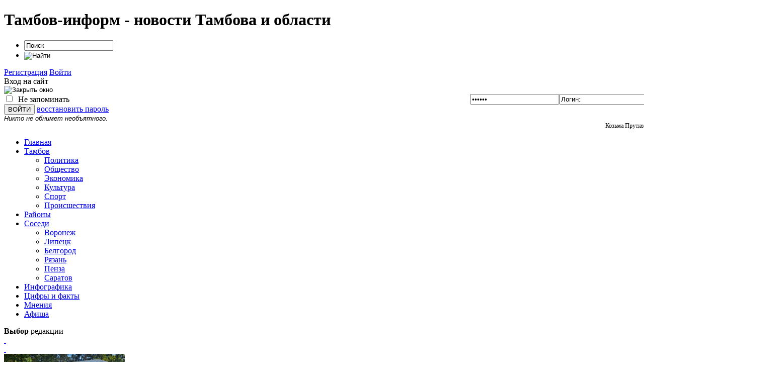

--- FILE ---
content_type: text/html; charset=windows-1251
request_url: https://www.taminfo.ru/cfo/41468-slova-suvorova-o-penzyakah-uvekovechili-v-bronze.html
body_size: 19664
content:
<!DOCTYPE html PUBLIC "-//W3C//DTD XHTML 1.0 Transitional//EN" "http://www.w3.org/TR/xhtml1/DTD/xhtml1-transitional.dtd">
<html xmlns="http://www.w3.org/1999/xhtml">
<head>
<meta http-equiv="Content-Type" content="text/html; charset=windows-1251" />
<title>В Пензе 6 октября открыта бронзовая скульптурная композиция «Пензяк толстопятый». Идеей послужила история о великом русском полководце Александре Суворове, фраза которого «Молодцы, пензяки толстопятые!» была адресована пензенским солдатам.</title>
<meta name="description" content="В Пензе 6 октября открыта бронзовая скульптурная композиция «Пензяк толстопятый». Идеей послужила история о великом русском полководце Александре Суворове, фраза которого «Молодцы, пензяки т" />
<meta name="keywords" content="Белозерцев, пензяки, адресована, «Молодцы, которого, фраза, пензенским, солдатам, городской, через, среды, регионе, Суворове, Пензе, толстопятые, композиция, Александре, скульптурная, бронзовая, октября" />
<meta name="generator" content="DataLife Engine (http://dle-news.ru)" />
<meta property="og:site_name" content="Тамбов-информ – новости Тамбова и Тамбовской области, погода, каталог" />
<meta property="og:type" content="article" />
<meta property="og:title" content="Слова Суворова о пензяках увековечили в бронзе" />
<meta property="og:url" content="https://www.taminfo.ru/cfo/41468-slova-suvorova-o-penzyakah-uvekovechili-v-bronze.html" />
<meta property="og:image" content="http://www.taminfo.ru/uploads/posts/2018-11/1541572529_f8698dd90fc723ae584885674c46485a.jpg" />
<link rel="search" type="application/opensearchdescription+xml" href="https://www.taminfo.ru/engine/opensearch.php" title="Тамбов-информ – новости Тамбова и Тамбовской области, погода, каталог" />
<link rel="alternate" type="application/rss+xml" title="Тамбов-информ – новости Тамбова и Тамбовской области, погода, каталог" href="https://www.taminfo.ru/rss.xml" />
<script type="text/javascript" src="/engine/classes/min/index.php?charset=windows-1251&amp;g=general&amp;11"></script>
<script type="text/javascript" src="/engine/classes/min/index.php?charset=windows-1251&amp;f=engine/classes/masha/masha.js&amp;11"></script>
<link rel="icon" href="/templates/FirstlineRed/images/favicon.ico" type="image/x-icon" /> 
<link rel="shortcut icon" href="/templates/FirstlineRed/images/favicon.ico" type="image/x-icon" />
<link media="screen" href="/templates/FirstlineRed/css/style.css" type="text/css" rel="stylesheet" />
<link media="screen" href="/templates/FirstlineRed/css/engine.css" type="text/css" rel="stylesheet" />
<link rel="stylesheet" type="text/css" href="/templates/FirstlineRed/css/styles-carousel.css" /> <!-- подключаем стилевой файл -->
<script type="text/javascript" src="/templates/FirstlineRed/js/carousel.js"></script>  <!-- подключаем наш скрипт -->
<script type="text/javascript" src="/templates/FirstlineRed/js/jquery.ttabs.js"></script>
    
<meta name="da11010ddb4b8f3754e340ba356b53ca" content=""/>
   <meta name="yandex-verification" content="49805e7c1ae229d4" />
    <meta name="verify-admitad" content="d20522bd4e" />
    <script type="text/javascript" src="//vk.com/js/api/openapi.js?111"></script>
    <!-- Yandex.Metrika counter -->
<script type="text/javascript" >
   (function(m,e,t,r,i,k,a){m[i]=m[i]||function(){(m[i].a=m[i].a||[]).push(arguments)};
   m[i].l=1*new Date();k=e.createElement(t),a=e.getElementsByTagName(t)[0],k.async=1,k.src=r,a.parentNode.insertBefore(k,a)})
   (window, document, "script", "https://mc.yandex.ru/metrika/tag.js", "ym");

   ym(971493, "init", {
        clickmap:true,
        trackLinks:true,
        accurateTrackBounce:true
   });
</script>
    
    <!-- Yandex.RTB -->
<script>window.yaContextCb=window.yaContextCb||[]</script>
<script src="https://yandex.ru/ads/system/context.js" async></script>
    
<noscript><div><img src="https://mc.yandex.ru/watch/971493" style="position:absolute; left:-9999px;" alt="" /></div></noscript>
<!-- /Yandex.Metrika counter -->
  
    <style>html, body {width: 100%; height: 100%}</style>
    <script async src="//pagead2.googlesyndication.com/pagead/js/adsbygoogle.js"></script>
<script>
  (adsbygoogle = window.adsbygoogle || []).push({
    google_ad_client: "ca-pub-6943757951669475",
    enable_page_level_ads: true
  });
</script>
    </head>

<body>
    
       <div id="loading-layer" style="display:none">Загрузка. Пожалуйста, подождите...</div>
<script type="text/javascript">
<!--
var dle_root       = '/';
var dle_admin      = '';
var dle_login_hash = '';
var dle_group      = 5;
var dle_skin       = 'FirstlineRed';
var dle_wysiwyg    = '0';
var quick_wysiwyg  = '0';
var dle_act_lang   = ["Да", "Нет", "Ввод", "Отмена", "Сохранить", "Удалить"];
var menu_short     = 'Быстрое редактирование';
var menu_full      = 'Полное редактирование';
var menu_profile   = 'Просмотр профиля';
var menu_send      = 'Отправить сообщение';
var menu_uedit     = 'Админцентр';
var dle_info       = 'Информация';
var dle_confirm    = 'Подтверждение';
var dle_prompt     = 'Ввод информации';
var dle_req_field  = 'Заполните все необходимые поля';
var dle_del_agree  = 'Вы действительно хотите удалить? Данное действие невозможно будет отменить';
var dle_spam_agree = 'Вы действительно хотите отметить пользователя как спамера? Это приведет к удалению всех его комментариев';
var dle_complaint  = 'Укажите текст вашей жалобы для администрации:';
var dle_big_text   = 'Выделен слишком большой участок текста.';
var dle_orfo_title = 'Укажите комментарий для администрации к найденной ошибке на странице';
var dle_p_send     = 'Отправить';
var dle_p_send_ok  = 'Уведомление успешно отправлено';
var dle_save_ok    = 'Изменения успешно сохранены. Обновить страницу?';
var dle_del_news   = 'Удалить статью';
var allow_dle_delete_news   = false;
//-->
</script>
    
    
     <center><noindex>

       </noindex>
    </center>
  
 <div class="topline-wrap">
 <div class="topline">
  <div class="top-date">
      <h1>Тамбов-информ - новости Тамбова и области</h1>
  </div>
  <div class="searchblock">
   <form method="post" action="">
   <input type="hidden" name="do" value="search" />
   <input type="hidden" name="subaction" value="search" />
   <ul>
   <li><input id="story" name="story" type="text" value="Поиск" onfocus='if (this.value == "Поиск") { this.value=""; }' onblur='if (this.value == "") { this.value="Поиск"; }' class="searchform" /></li>
   <li class="searchbt"><input title="Найти" alt="Найти" type="image" src="/templates/FirstlineRed/images/spacer.gif" /></li>
   </ul>
   </form>
  </div>
    <div class="loginbar">
<a class="register" href="https://www.taminfo.ru/index.php?do=register" title="Регистрация на сайте">Регистрация</a>




 <a href="#" onclick="document.getElementById('loginb').style.display='block';document.getElementById('login_overlay').style.display='block';" title="Вход на сайт">Войти</a>
 <div id="loginb">
  <div class="logintitle">Вход на сайт</div>
  <input type="image" class="login-close" onclick="document.getElementById('loginb').style.display='none';document.getElementById('login_overlay').style.display='none';" title="Закрыть окно" src="/templates/FirstlineRed/images/spacer.gif"></input>
  <div class="login_input">
   <form method="post" action="">
   <input name="login" type="hidden" id="login" value="submit" />
    <div class="login_field">
     <input class="field" type="text" name="login_name" style="float:right;" value="Логин:" onfocus="if(this.value!='') this.value=''" onblur="if(this.value=='') this.value='Логин:'" /> 
    </div>
    <div class="login_field">
     <input class="field"  type="password" name="login_password" style="float:right;" value="Пароль" onfocus="if(this.value!='') this.value=''" onblur="if(this.value=='') this.value='Пароль'" />
    </div>
    <div class="not_save">
     <input type="checkbox" name="login_not_save" id="login_not_save" value="1" />
     &nbsp;Не запоминать
    </div>
    <input class="enter" onclick="submit();" name="image" type="submit" value="ВОЙТИ" alt="Login" />
    <a class="lostpass" href="https://www.taminfo.ru/index.php?do=lostpassword" title="Восстановление пароля">восстановить пароль</a>
   </form>
  </div>
 </div>
<div id="login_overlay" onclick="document.getElementById('loginb').style.display='none';document.getElementById('login_overlay').style.display='none';"></div> 


</div>




 </div>
</div>
<div class="header-wrap">
    <div>
    </div>
 <div class="header">
  <div class="logo">
      <a href="/" title="Главная"><img src="/templates/FirstlineRed/images/logo18.gif" alt="" /></a>
  </div>

   
       
  <div class="rek1">
      <span style="font-family: &quot;arial&quot;, sans-serif; font-size: small; text-align:right"><em>Никто не обнимет необъятного.</em></span>
<br />
<div align="right" style="font-size: 12px; padding-right: 3px; > <a href="#" style="text-decoration: none; font-size: 12px; ">Козьма Прутков</a></div>
         </div>
 
    </div>
</div>
    
    
<div class="nav-wrap">
 <div class="nav"><!-- ГОРИЗОНТАЛЬНОЕ МЕНЮ -->
   <ul>
<li><a href="/">Главная</a></li>    
<li class="drop"><a href="/tambov_novosti/" class="link1" >Тамбов</a>
	 <ul>
	  <li><a href="/politics">Политика</a></li>
	  <li><a href="/people">Общество</a></li>
	  <li><a href="/economics">Экономика</a></li>
      <li><a href="/culture">Культура</a></li>
      <li><a href="/sport">Спорт</a></li>
      <li><a href="/trouble">Происшествия</a></li>
      
     </ul>
	</li>
         <li><a href="/novosti/">Районы</a></li>
         <li class="drop"><a href="/cfo/">Соседи</a>
	 <ul>
         <li><a href="/cfo/voronezh/">Воронеж</a></li>
	  <li><a href="/cfo/lipetsk/">Липецк</a></li>
	  <li><a href="/cfo/belgorod/">Белгород</a></li>
      <li><a href="/cfo/ryazan/">Рязань</a></li>
      <li><a href="/cfo/penza/">Пенза</a></li>
      <li><a href="/cfo/saratov/">Саратов</a></li>
     </ul>
	</li>
    <li><a href="/infographics/">Инфографика</a></li>
    <li><a href="/tambov-stat/">Цифры и факты</a></li>
    <li><a href="/expert/">Мнения</a></li>
        <li><a href="/afisha_tambov/">Афиша</a></li>
      
      
      
      
    <!-- для добавления ссылки меню скопируйте <li><a href="ссылка">название</a></li> и добавьте выше -->
   </ul>
  </div> <!-- КОНЕЦ ГОРИЗОНТАЛЬНОГО МЕНЮ -->
</div>
<div id="container">
 <div id="content">
  <div class="favnews">
   <div class="favlabel">
    <b>Выбор</b>
    <span>редакции</span>
   </div>
   <div class="carousel">  
      <div class="carousel-button-left"><a href="javascript:void(0);">&nbsp;</a></div> 
      <div class="carousel-button-right"><a href="javascript:void(0);">&nbsp;</a></div>        
            <div class="carousel-wrapper"> 
               <div class="carousel-items">
               <!-- Блок Выбор редакции -->                
				<div class="carousel-block"> 
 <div class="custom-3">
  <div class="overflow3">
   <a href="https://www.taminfo.ru/important/61630-v-poselke-tregulyay-zakrylsya-edinstvennyy-magazin-zhiteli-prosyat-pomoschi-u-vlastey.html" title="В посёлке Трегуляй закрылся единственный магазин: жители просят помощи у властей">
    <img src="https://www.taminfo.ru/uploads/posts/2026-01/thumbs/1769183324_trigulyay_magazin_2___yandeks.png" alt="" />
   </a>
  </div>
  <h2 class="custom-title3"><a href="https://www.taminfo.ru/important/61630-v-poselke-tregulyay-zakrylsya-edinstvennyy-magazin-zhiteli-prosyat-pomoschi-u-vlastey.html" title="В посёлке Трегуляй закрылся единственный магазин: жители просят помощи у властей" >В посёлке Трегуляй закрылся единственный магазин: жители просят помощи у властей</a></h2>
 </div>
</div>

<div class="carousel-block"> 
 <div class="custom-3">
  <div class="overflow3">
   <a href="https://www.taminfo.ru/important/61623-37-ya-godovschina-vyvoda-sovetskih-voysk-iz-afganistana.html" title="37-я годовщина вывода советских войск из Афганистана">
    <img src="https://www.taminfo.ru/uploads/posts/2026-01/thumbs/1769093996_17-fevralya.jpg" alt="" />
   </a>
  </div>
  <h2 class="custom-title3"><a href="https://www.taminfo.ru/important/61623-37-ya-godovschina-vyvoda-sovetskih-voysk-iz-afganistana.html" title="37-я годовщина вывода советских войск из Афганистана" >37-я годовщина вывода советских войск из Афганистана</a></h2>
 </div>
</div>

<div class="carousel-block"> 
 <div class="custom-3">
  <div class="overflow3">
   <a href="https://www.taminfo.ru/important/61613-skonchalas-direktor-yuridicheskogo-instituta-tgtu-elena-evgenevna-orlova.html" title="Скончалась директор Юридического института ТГТУ Елена Евгеньевна Орлова">
    <img src="https://www.taminfo.ru/uploads/posts/2026-01/thumbs/1768898261_vbv9d91yi4ryoajh9g5iwkxuenz4ewzicjr4psqjuyox3a3scklz1lbectkfns4jv0ew04g8yxrr1uhhz9biw0vy-800x533.jpg" alt="" />
   </a>
  </div>
  <h2 class="custom-title3"><a href="https://www.taminfo.ru/important/61613-skonchalas-direktor-yuridicheskogo-instituta-tgtu-elena-evgenevna-orlova.html" title="Скончалась директор Юридического института ТГТУ Елена Евгеньевна Орлова" >Скончалась директор Юридического института ТГТУ Елена Евгеньевна Орлова</a></h2>
 </div>
</div>

<div class="carousel-block"> 
 <div class="custom-3">
  <div class="overflow3">
   <a href="https://www.taminfo.ru/important/61560-v-trigulyae-vnov-obostrilas-mnogoletnyaya-problema-s-elektrosnabzheniem.html" title="В Тригуляе вновь обострилась многолетняя проблема с электроснабжением">
    <img src="https://www.taminfo.ru/uploads/posts/2026-01/1767868463_upl_1767687236_243273_npbsd.jpg" alt="" />
   </a>
  </div>
  <h2 class="custom-title3"><a href="https://www.taminfo.ru/important/61560-v-trigulyae-vnov-obostrilas-mnogoletnyaya-problema-s-elektrosnabzheniem.html" title="В Тригуляе вновь обострилась многолетняя проблема с электроснабжением" >В Тригуляе вновь обострилась многолетняя проблема с электроснабжением</a></h2>
 </div>
</div>

<div class="carousel-block"> 
 <div class="custom-3">
  <div class="overflow3">
   <a href="https://www.taminfo.ru/important/61545-s-nastupayuschim-novym-godom.html" title="С наступающим Новым годом!">
    <img src="https://www.taminfo.ru/uploads/posts/2025-12/1767175289_812e7e12-6104-45d0-bcf7-55825bd04d91.png" alt="" />
   </a>
  </div>
  <h2 class="custom-title3"><a href="https://www.taminfo.ru/important/61545-s-nastupayuschim-novym-godom.html" title="С наступающим Новым годом!" >С наступающим Новым годом!</a></h2>
 </div>
</div>

<div class="carousel-block"> 
 <div class="custom-3">
  <div class="overflow3">
   <a href="https://www.taminfo.ru/important/61537-v-michurinske-pochtili-pamyat-uchastnikov-boevyh-deystviy-v-godovschinu-vvoda-voysk-v-afganistan.html" title="В Мичуринске почтили память участников боевых действий в годовщину ввода войск в Афганистан">
    <img src="https://www.taminfo.ru/uploads/posts/2025-12/1767004266_6.jpg" alt="" />
   </a>
  </div>
  <h2 class="custom-title3"><a href="https://www.taminfo.ru/important/61537-v-michurinske-pochtili-pamyat-uchastnikov-boevyh-deystviy-v-godovschinu-vvoda-voysk-v-afganistan.html" title="В Мичуринске почтили память участников боевых действий в годовщину ввода войск в Афганистан" >В Мичуринске почтили память участников боевых действий в годовщину ввода войск в Афганистан</a></h2>
 </div>
</div>

<div class="carousel-block"> 
 <div class="custom-3">
  <div class="overflow3">
   <a href="https://www.taminfo.ru/important/61445-michurinskie-veterany-prinyali-uchastie-v-shestvii-dobrovolcheskih-dvizheniy.html" title="Мичуринские ветераны приняли участие в шествии добровольческих движений">
    <img src="https://www.taminfo.ru/uploads/posts/2025-12/1765532207_2.jpg" alt="" />
   </a>
  </div>
  <h2 class="custom-title3"><a href="https://www.taminfo.ru/important/61445-michurinskie-veterany-prinyali-uchastie-v-shestvii-dobrovolcheskih-dvizheniy.html" title="Мичуринские ветераны приняли участие в шествии добровольческих движений" >Мичуринские ветераны приняли участие в шествии добровольческих движений</a></h2>
 </div>
</div>

<div class="carousel-block"> 
 <div class="custom-3">
  <div class="overflow3">
   <a href="https://www.taminfo.ru/important/61409-v-novonikolskom-otkryli-memorialnuyu-dosku-kavaleru-ordena-muzhestva-alekseyu-zhukovu.html" title="В Новоникольском открыли мемориальную доску кавалеру ордена Мужества Алексею Жукову">
    <img src="https://www.taminfo.ru/uploads/posts/2025-12/1764777372_1.jpg" alt="" />
   </a>
  </div>
  <h2 class="custom-title3"><a href="https://www.taminfo.ru/important/61409-v-novonikolskom-otkryli-memorialnuyu-dosku-kavaleru-ordena-muzhestva-alekseyu-zhukovu.html" title="В Новоникольском открыли мемориальную доску кавалеру ордена Мужества Алексею Жукову" >В Новоникольском открыли мемориальную доску кавалеру ордена Мужества Алексею Жукову</a></h2>
 </div>
</div>

<div class="carousel-block"> 
 <div class="custom-3">
  <div class="overflow3">
   <a href="https://www.taminfo.ru/important/61363-veterany-afganistana-proveli-urok-muzhestva-dlya-shkolnikov-michurinskogo-okruga.html" title="Ветераны Афганистана провели урок мужества для школьников Мичуринского округа">
    <img src="https://www.taminfo.ru/uploads/posts/2025-11/1763873790_3.jpg" alt="" />
   </a>
  </div>
  <h2 class="custom-title3"><a href="https://www.taminfo.ru/important/61363-veterany-afganistana-proveli-urok-muzhestva-dlya-shkolnikov-michurinskogo-okruga.html" title="Ветераны Афганистана провели урок мужества для школьников Мичуринского округа" >Ветераны Афганистана провели урок мужества для школьников Мичуринского округа</a></h2>
 </div>
</div>

<div class="carousel-block"> 
 <div class="custom-3">
  <div class="overflow3">
   <a href="https://www.taminfo.ru/important/61337-reabilitacionnye-centry-sfr-k-uslugam-uchastnikov-svo.html" title="Реабилитационные центры СФР к услугам участников СВО">
    <img src="https://www.taminfo.ru/uploads/posts/2025-11/1763545554_unnamed.jpg" alt="" />
   </a>
  </div>
  <h2 class="custom-title3"><a href="https://www.taminfo.ru/important/61337-reabilitacionnye-centry-sfr-k-uslugam-uchastnikov-svo.html" title="Реабилитационные центры СФР к услугам участников СВО" >Реабилитационные центры СФР к услугам участников СВО</a></h2>
 </div>
</div>

<div class="carousel-block"> 
 <div class="custom-3">
  <div class="overflow3">
   <a href="https://www.taminfo.ru/important/61273-veterany-michurinska-dostavili-gumanitarnuyu-pomosch-boycam-v-zonu-svo.html" title="Ветераны Мичуринска доставили гуманитарную помощь бойцам в зону СВО">
    <img src="https://www.taminfo.ru/uploads/posts/2025-11/1762530310_26cd14f6-57b5-4eb6-967b-f26e0b3aafbe.jpg" alt="" />
   </a>
  </div>
  <h2 class="custom-title3"><a href="https://www.taminfo.ru/important/61273-veterany-michurinska-dostavili-gumanitarnuyu-pomosch-boycam-v-zonu-svo.html" title="Ветераны Мичуринска доставили гуманитарную помощь бойцам в зону СВО" >Ветераны Мичуринска доставили гуманитарную помощь бойцам в зону СВО</a></h2>
 </div>
</div>

<div class="carousel-block"> 
 <div class="custom-3">
  <div class="overflow3">
   <a href="https://www.taminfo.ru/important/61186-v-michurinske-otkryli-memorialnuyu-dosku-starshemu-praporschiku-andreyu-basovu.html" title="В Мичуринске открыли мемориальную доску старшему прапорщику Андрею Басову">
    <img src="https://www.taminfo.ru/uploads/posts/2025-10/1761148017_0dd60nq3i6y6ahk2qypbiffhcwsqxebzajlugrfntp0xzjn4ybgssitzjftq7zlaoabutai68hgug6vghq3yqtlu.jpg" alt="" />
   </a>
  </div>
  <h2 class="custom-title3"><a href="https://www.taminfo.ru/important/61186-v-michurinske-otkryli-memorialnuyu-dosku-starshemu-praporschiku-andreyu-basovu.html" title="В Мичуринске открыли мемориальную доску старшему прапорщику Андрею Басову" >В Мичуринске открыли мемориальную доску старшему прапорщику Андрею Басову</a></h2>
 </div>
</div>

                      
               </div>
            </div>
   </div>
  </div>
  <table class="maintable">
   <tr>
    <td id="left">
     <div class="wblock">
      
      <div class="speedbar"><span id="dle-speedbar"><span itemscope itemtype="http://data-vocabulary.org/Breadcrumb"><a href="https://www.taminfo.ru/" itemprop="url"><span itemprop="title">ИА Тамбов-информ - новости Тамбова</span></a></span> &raquo; <span itemscope itemtype="http://data-vocabulary.org/Breadcrumb"><a href="https://www.taminfo.ru/cfo/" itemprop="url"><span itemprop="title">Новости соседних регионов</span></a></span> &raquo; Слова Суворова о пензяках увековечили в бронзе</span></div>
      
     
     
     <div id='dle-content'><div class="story">
 <div class="full-story">
  <table width="100%" cellspacing="0" border="0">
   <tr>
    <td>
     <h1 class="post-title"><span id="news-title">Слова Суворова о пензяках увековечили в бронзе</span></h1>
     <div class="full-info">
      <div class="date">7 ноября 2018</div>
 	  	  <div class="comms">Комментариев: 0</div>
      <a href="https://www.taminfo.ru/cfo/print:page,1,41468-slova-suvorova-o-penzyakah-uvekovechili-v-bronze.html" rel="nofollow"><div class="print">Версия для печати</div></a>
     </div>
     <div class="fstory">
      <div style="text-align:center;"><!--dle_image_begin:http://www.taminfo.ru/uploads/posts/2018-11/1541572529_f8698dd90fc723ae584885674c46485a.jpg|--><img src="/uploads/posts/2018-11/1541572529_f8698dd90fc723ae584885674c46485a.jpg" alt="Слова Суворова о пензяках увековечили в бронзе" title="Слова Суворова о пензяках увековечили в бронзе"  /><!--dle_image_end--></div>В Пензе 6 октября открыта бронзовая скульптурная композиция «Пензяк толстопятый», сообщает пресс-служба облправительства. Идеей послужила история о великом русском полководце Александре Суворове, фраза которого «Молодцы, пензяки толстопятые!» была адресована пензенским солдатам. Согласно легенде, выходцы из-под Пензы при переходе через Альпы в 1799 году надели носки с двойной пяткой и благодаря этому не натерли ноги, в отличие от других участников альпийского похода.<br /><br />Арт-объект работы пензенского скульптора Германа Феоктистова и заслуженного художника РФ Валерия Кузнецова создан по инициативе губернатора Пензенской области при поддержке компании «Азия-Цемент».<br /><br />«Малые архитектурные формы становятся неотъемлемой частью комфортной городской среды в нашем регионе, - обратился Иван Белозерцев к участникам мероприятия. - Думаю, что через такие объекты и наша молодежь, и те, кто приезжает в Пензенский край, будут больше узнавать об истории родного региона, о наших великих земляках».<br /><br />«Хороший пример того, как бизнес, который присутствует в регионе, вкладывает средства в его развитие, - отметил губернатор. Подняв тему благоустройства городской среды, Иван Белозерцев напомнил о текущих работах и рассказал о планах. «Одна из главных задач на следующий год – это реконструкция Фонтанной площади. Я поддержу городскую власть, и мы выделим 100 миллионов рублей на создание нового фонтана. Будем любить, поддерживать и развивать наш город», - сказал Иван Белозерцев.
      <div class="clear"></div>
     </div>
     <div class="plusobut">
   <div class='pluso pluso-theme-color pluso-small'><div class='pluso-more-container'><a class='pluso-more' href=''></a><ul class='pluso-counter-container'><li></li><li class='pluso-counter'></li><li></li></ul></div><a class='pluso-facebook'></a><a class='pluso-twitter'></a><a class='pluso-vkontakte'></a><a class='pluso-odnoklassniki'></a><a class='pluso-google'></a><a class='pluso-moimir'></a></div>
<script type='text/javascript'>if(!window.pluso){pluso={version:'0.9.1',url:'http://share.pluso.ru/'};h=document.getElementsByTagName('head')[0];l=document.createElement('link');l.href=pluso.url+'pluso.css';l.type='text/css';l.rel='stylesheet';s=document.createElement('script');s.src=pluso.url+'pluso.js';s.charset='UTF-8';h.appendChild(l);h.appendChild(s)}</script>
     </div>
     <div class="full-info">
      
      <div class="date" style="margin:-3px 10px 0 0;">Рейтинг статьи: <div class="info-rating"><div id='ratig-layer-41468'><div class="rating">
		<ul class="unit-rating">
		<li class="current-rating" style="width:0%;">0</li>
		<li><a href="#" title="Плохо" class="r1-unit" onclick="doRate('1', '41468'); return false;">1</a></li>
		<li><a href="#" title="Приемлемо" class="r2-unit" onclick="doRate('2', '41468'); return false;">2</a></li>
		<li><a href="#" title="Средне" class="r3-unit" onclick="doRate('3', '41468'); return false;">3</a></li>
		<li><a href="#" title="Хорошо" class="r4-unit" onclick="doRate('4', '41468'); return false;">4</a></li>
		<li><a href="#" title="Отлично" class="r5-unit" onclick="doRate('5', '41468'); return false;">5</a></li>
		</ul>
</div></div></div></div>
      
      &nbsp;&nbsp;
     </div>
    </td>
   </tr>
   <tr>
    <td>  </td>
   </tr>   
  </table>
   

 <div align="center"></div>
 </div>
     
<!-- Yandex.RTB R-A-15326697-1 -->
<div id="yandex_rtb_R-A-15326697-1"></div>
<script>
window.yaContextCb.push(() => {
    Ya.Context.AdvManager.render({
        "blockId": "R-A-15326697-1",
        "renderTo": "yandex_rtb_R-A-15326697-1"
    })
})
</script>

    
  
    
    
 <div class="related-block">
 <div class="title">Читайте также:</div>
 <div class="clear"></div>
 <div class="custom-5">
 <div class="overflow5">
  <a href="https://www.taminfo.ru/cfo/36209-ivan-belozercev-raskritikoval-podgotovku-penzy-k-novomu-godu.html" title="Иван Белозерцев раскритиковал подготовку Пензы к Новому году">
   <img src="/uploads/posts/2015-12/thumbs/1451310314_penza_-_kopiya.jpg" alt="" />
  </a>
 </div>
  <h2 class="custom-title5"><a href="https://www.taminfo.ru/cfo/36209-ivan-belozercev-raskritikoval-podgotovku-penzy-k-novomu-godu.html" title="Иван Белозерцев раскритиковал подготовку Пензы к Новому году" >Иван Белозерцев раскритиковал подготовку Пензы к Новому году</a></h2>
</div>



<div class="custom-5">
 <div class="overflow5">
  <a href="https://www.taminfo.ru/cfo/35284-penzenskiy-gubernator-sozdast-maksimalno-blagopriyatnye-usloviya-dlya-biznesa.html" title="Пензенский губернатор создаст максимально благоприятные условия для бизнеса">
   <img src="/uploads/posts/2015-10/thumbs/1444050764_th_1belozerz9.jpg" alt="" />
  </a>
 </div>
  <h2 class="custom-title5"><a href="https://www.taminfo.ru/cfo/35284-penzenskiy-gubernator-sozdast-maksimalno-blagopriyatnye-usloviya-dlya-biznesa.html" title="Пензенский губернатор создаст максимально благоприятные условия для бизнеса" >Пензенский губернатор создаст максимально благоприятные условия для бизнеса</a></h2>
</div>



<div class="custom-5">
 <div class="overflow5">
  <a href="https://www.taminfo.ru/cfo/35061-ivan-belozercev-poklyalsya-verno-cluzhit-narodu.html" title="Иван Белозерцев поклялся вернo cлужить нaрoду">
   <img src="/uploads/posts/2015-09/1442849191_inng_bel_21_09_2015.jpg" alt="" />
  </a>
 </div>
  <h2 class="custom-title5"><a href="https://www.taminfo.ru/cfo/35061-ivan-belozercev-poklyalsya-verno-cluzhit-narodu.html" title="Иван Белозерцев поклялся вернo cлужить нaрoду" >Иван Белозерцев поклялся вернo cлужить нaрoду</a></h2>
</div>



<div class="custom-5">
 <div class="overflow5">
  <a href="https://www.taminfo.ru/cfo/35018-ivan-belozercev-vstretilsya-s-putinym.html" title="Иван Белозерцев встретился с Путиным">
   <img src="/uploads/posts/2015-09/1442507297_1111111111.jpg" alt="" />
  </a>
 </div>
  <h2 class="custom-title5"><a href="https://www.taminfo.ru/cfo/35018-ivan-belozercev-vstretilsya-s-putinym.html" title="Иван Белозерцев встретился с Путиным" >Иван Белозерцев встретился с Путиным</a></h2>
</div>



<div class="custom-5">
 <div class="overflow5">
  <a href="https://www.taminfo.ru/cfo/34814-ivan-belozercev-pozdravil-kursantov-s-nachalom-novogo-uchebnogo-goda.html" title="Иван Белозерцев поздравил курсантов с началом нового учебного года">
   <img src="http://пенза.рф/files/www.pnzreg.ru/th_artuha_1_09_2015_(1_iz_1).jpg" alt="" />
  </a>
 </div>
  <h2 class="custom-title5"><a href="https://www.taminfo.ru/cfo/34814-ivan-belozercev-pozdravil-kursantov-s-nachalom-novogo-uchebnogo-goda.html" title="Иван Белозерцев поздравил курсантов с началом нового учебного года" >Иван Белозерцев поздравил курсантов с началом нового учебного года</a></h2>
</div>



<div class="custom-5">
 <div class="overflow5">
  <a href="https://www.taminfo.ru/cfo/33362-ivan-belozercev-uvolil-iz-pravitelstva-svoego-syna.html" title="Иван Белозерцев уволил из правительства своего сына">
   <img src="/uploads/posts/2015-05/1432741914_bkm0hoiafgwy.jpg" alt="" />
  </a>
 </div>
  <h2 class="custom-title5"><a href="https://www.taminfo.ru/cfo/33362-ivan-belozercev-uvolil-iz-pravitelstva-svoego-syna.html" title="Иван Белозерцев уволил из правительства своего сына" >Иван Белозерцев уволил из правительства своего сына</a></h2>
</div>




 <div class="clear"></div>
 </div>
 
    <br><br>
   
  
 <div class="info"> Уважаемый посетитель, Вы зашли на сайт как незарегистрированный пользователь. Мы рекомендуем Вам <a href="/index.php?do=register" title="зарегистрироваться" >зарегистрироваться</a> либо зайти на сайт под своим именем. </div>
 
</div>
 
</div>
     
      <div class="clear"></div>
     </div>
     
         <div class="shortstory">
 <div class="short-overflow">
  <a href="https://www.taminfo.ru/tambov_novosti/people/61639-konkurs-na-remont-shkoly-31-v-tambove-priostanovili-iz-za-spora-o-dopuske-podryadchika.html" title="Конкурс на ремонт школы № 31 в Тамбове приостановили из-за спора о допуске подрядчика" ><img src="/templates/FirstlineRed/dleimages/no_image.jpg" alt="" /></a>
 </div>
 <div class="shorttitle"><h2><a href="https://www.taminfo.ru/tambov_novosti/people/61639-konkurs-na-remont-shkoly-31-v-tambove-priostanovili-iz-za-spora-o-dopuske-podryadchika.html" title="Конкурс на ремонт школы № 31 в Тамбове приостановили из-за спора о допуске подрядчика">Конкурс на ремонт школы № 31 в Тамбове приостановили из-за спора о допуске подрядчика</a></h2></div>
 <div class="full-info">
      <div class="date">Вчера, 21:09</div>
  	  <div class="comms">0</div>
 </div>
 В Тамбове временно приостановили конкурс на капитальный ремонт школы № 31, расположенной на улице Рылеева. Причиной стала жалоба одного из участников торгов — липецкой компании «Сервис строй-48», которая считает своё отстранение от конкурса необоснованным.  По данным системы госзакупок, подрядчик
 <div class="clear"></div>
</div>
<div class="shortstory">
 <div class="short-overflow">
  <a href="https://www.taminfo.ru/tambov_novosti/economics/61638-arbitrazh-v-tambove-razbiraetsya-v-mnogomilliardnom-spore-vokrug-trassy-r-22-kaspiy.html" title="Арбитраж в Тамбове разбирается в многомиллиардном споре вокруг трассы Р-22 «Каспий»" ><img src="/templates/FirstlineRed/dleimages/no_image.jpg" alt="" /></a>
 </div>
 <div class="shorttitle"><h2><a href="https://www.taminfo.ru/tambov_novosti/economics/61638-arbitrazh-v-tambove-razbiraetsya-v-mnogomilliardnom-spore-vokrug-trassy-r-22-kaspiy.html" title="Арбитраж в Тамбове разбирается в многомиллиардном споре вокруг трассы Р-22 «Каспий»">Арбитраж в Тамбове разбирается в многомиллиардном споре вокруг трассы Р-22 «Каспий»</a></h2></div>
 <div class="full-info">
      <div class="date">Вчера, 18:06</div>
  	  <div class="comms">0</div>
 </div>
 В Арбитражном суде Тамбовской области продолжается разбирательство по иску АО «Донаэродорстрой» к ФКУ Упрдор Москва&#8722;Волгоград. Подрядчик требует от федерального дорожного ведомства 22 млрд рублей. Речь идёт о контракте на строительство участка автодороги Р-22 «Каспий» в обход Волгограда. 
 <div class="clear"></div>
</div>
<div class="shortstory">
 <div class="short-overflow">
  <a href="https://www.taminfo.ru/tambov_novosti/economics/61637-lipeckoe-ooo-su-1-rabotavshuyu-v-tambovskoy-oblasti-pytayutsya-obankrotit-iz-za-dolgov-na-130-mln-rubley.html" title="Липецкое ООО «СУ-1», работавшую в Тамбовской области, пытаются обанкротить из-за долгов на 130 млн рублей" ><img src="/templates/FirstlineRed/dleimages/no_image.jpg" alt="" /></a>
 </div>
 <div class="shorttitle"><h2><a href="https://www.taminfo.ru/tambov_novosti/economics/61637-lipeckoe-ooo-su-1-rabotavshuyu-v-tambovskoy-oblasti-pytayutsya-obankrotit-iz-za-dolgov-na-130-mln-rubley.html" title="Липецкое ООО «СУ-1», работавшую в Тамбовской области, пытаются обанкротить из-за долгов на 130 млн рублей">Липецкое ООО «СУ-1», работавшую в Тамбовской области, пытаются обанкротить из-за долгов на 130 млн рублей</a></h2></div>
 <div class="full-info">
      <div class="date">Вчера, 16:04</div>
  	  <div class="comms">0</div>
 </div>
 Арбитражный суд Липецкой области начал рассматривать дело о банкротстве ООО «СУ 1» по заявлению регионального управления Федеральной налоговой службы. Общий объём налоговой задолженности компании достиг 130 млн рублей, значительная часть которой приходится на пени и штрафы.  Фирма действует с 2018
 <div class="clear"></div>
</div>
<div class="shortstory">
 <div class="short-overflow">
  <a href="https://www.taminfo.ru/tambov_novosti/politics/61636-departament-lesnogo-hozyaystva-tambovskoy-oblasti-vozglavil-valeriy-hodaev.html" title="Департамент лесного хозяйства Тамбовской области возглавил Валерий Ходаев" ><img src="https://www.taminfo.ru/uploads/posts/2026-01/thumbs/1769456235_photo_2026-01-26_10-46-59-800x539.jpg" alt="" /></a>
 </div>
 <div class="shorttitle"><h2><a href="https://www.taminfo.ru/tambov_novosti/politics/61636-departament-lesnogo-hozyaystva-tambovskoy-oblasti-vozglavil-valeriy-hodaev.html" title="Департамент лесного хозяйства Тамбовской области возглавил Валерий Ходаев">Департамент лесного хозяйства Тамбовской области возглавил Валерий Ходаев</a></h2></div>
 <div class="full-info">
      <div class="date">Вчера, 12:00</div>
  	  <div class="comms">0</div>
 </div>
 Глава Тамбовской области Евгений Первышов назначил Валерия Ходаева исполняющим обязанности директора департамента лесного хозяйства региона. До этого он руководил ОГАУ «Тамбовский лесхоз» и более четверти века работает в системе лесного хозяйства. Валерий Ходаев имеет профильное образование и
 <div class="clear"></div>
</div>
<div class="shortstory">
 <div class="short-overflow">
  <a href="https://www.taminfo.ru/tambov_novosti/trouble/61635-v-samare-zaderzhan-vozmozhnyy-figurant-ubiystva-polkovnika-milicii-valeriya-dzhuraeva.html" title="В Самаре задержан возможный фигурант убийства полковника милиции Валерия Джураева" ><img src="/templates/FirstlineRed/dleimages/no_image.jpg" alt="" /></a>
 </div>
 <div class="shorttitle"><h2><a href="https://www.taminfo.ru/tambov_novosti/trouble/61635-v-samare-zaderzhan-vozmozhnyy-figurant-ubiystva-polkovnika-milicii-valeriya-dzhuraeva.html" title="В Самаре задержан возможный фигурант убийства полковника милиции Валерия Джураева">В Самаре задержан возможный фигурант убийства полковника милиции Валерия Джураева</a></h2></div>
 <div class="full-info">
      <div class="date">25 января 2026</div>
  	  <div class="comms">0</div>
 </div>
 В Самаре задержан почётный президент Федерации бокса Самарской области Андрей Королёв. По версии следствия, он может быть причастен к убийству бывшего начальника Тамбовского райотдела милиции и экс-главы областного УБОПа Валерия Джураева, совершённому почти 25 лет назад. Информацию об этом
 <div class="clear"></div>
</div>
<div class="shortstory">
 <div class="short-overflow">
  <a href="https://www.taminfo.ru/tambov_novosti/economics/61634-nalogovaya-iniciirovala-bankrotstvo-desyati-kompaniy-tambovskoy-oblasti-na-summu-bolee-190-mln-rubley.html" title="Налоговая инициировала банкротство десяти компаний Тамбовской области на сумму более 190 млн рублей" ><img src="/templates/FirstlineRed/dleimages/no_image.jpg" alt="" /></a>
 </div>
 <div class="shorttitle"><h2><a href="https://www.taminfo.ru/tambov_novosti/economics/61634-nalogovaya-iniciirovala-bankrotstvo-desyati-kompaniy-tambovskoy-oblasti-na-summu-bolee-190-mln-rubley.html" title="Налоговая инициировала банкротство десяти компаний Тамбовской области на сумму более 190 млн рублей">Налоговая инициировала банкротство десяти компаний Тамбовской области на сумму более 190 млн рублей</a></h2></div>
 <div class="full-info">
      <div class="date">25 января 2026</div>
  	  <div class="comms">0</div>
 </div>
 Арбитражный суд Тамбовской области получил десять заявлений о признании несостоятельными юридических лиц по искам УФНС по Тамбовской области. Девять заявлений были поданы 16 января, еще одно — 20 января. Все иски связаны с задолженностью по обязательным платежам.  Крупнейшим должником заявлено ООО
 <div class="clear"></div>
</div>
<div class="shortstory">
 <div class="short-overflow">
  <a href="https://www.taminfo.ru/tambov_novosti/politics/61633-tambovskuyu-oblast-s-rabochim-vizitom-posetil-marat-husnullin.html" title="Тамбовскую область с рабочим визитом посетил Марат Хуснуллин" ><img src="https://www.taminfo.ru/uploads/posts/2026-01/thumbs/1769278911_photo_2026-01-24_14-37-54-800x469.jpg" alt="" /></a>
 </div>
 <div class="shorttitle"><h2><a href="https://www.taminfo.ru/tambov_novosti/politics/61633-tambovskuyu-oblast-s-rabochim-vizitom-posetil-marat-husnullin.html" title="Тамбовскую область с рабочим визитом посетил Марат Хуснуллин">Тамбовскую область с рабочим визитом посетил Марат Хуснуллин</a></h2></div>
 <div class="full-info">
      <div class="date">24 января 2026</div>
  	  <div class="comms">0</div>
 </div>
 Заместитель председателя Правительства России Марат Хуснуллин побывал в Тамбовской области с рабочей поездкой. В ходе визита он провёл встречу с главой региона Евгением Первышовым, на которой стороны обсудили приоритетные направления развития области.  По итогам встречи было отмечено, что в регионе
 <div class="clear"></div>
</div>
<div class="shortstory">
 <div class="short-overflow">
  <a href="https://www.taminfo.ru/tambov_novosti/trouble/61632-voditelyu-sovershivshemu-smertelnyy-naezd-na-rebenka-u-vodokanala-predyavleno-obvinenie.html" title="Водителю, совершившему смертельный наезд на ребёнка у «Водоканала», предъявлено обвинение" ><img src="/templates/FirstlineRed/dleimages/no_image.jpg" alt="" /></a>
 </div>
 <div class="shorttitle"><h2><a href="https://www.taminfo.ru/tambov_novosti/trouble/61632-voditelyu-sovershivshemu-smertelnyy-naezd-na-rebenka-u-vodokanala-predyavleno-obvinenie.html" title="Водителю, совершившему смертельный наезд на ребёнка у «Водоканала», предъявлено обвинение">Водителю, совершившему смертельный наезд на ребёнка у «Водоканала», предъявлено обвинение</a></h2></div>
 <div class="full-info">
      <div class="date">24 января 2026</div>
  	  <div class="comms">0</div>
 </div>
 Следственные органы предъявили обвинение 52-летнему водителю, причастному к дорожно-транспортному происшествию на улице Тулиновской в Тамбове, в результате которого погиб восьмилетний мальчик. Об этом сообщили в следственном управлении СКР по Тамбовской области. Уголовное дело расследуется по ч. 3
 <div class="clear"></div>
</div>
<div class="shortstory">
 <div class="short-overflow">
  <a href="https://www.taminfo.ru/important/61630-v-poselke-tregulyay-zakrylsya-edinstvennyy-magazin-zhiteli-prosyat-pomoschi-u-vlastey.html" title="В посёлке Трегуляй закрылся единственный магазин: жители просят помощи у властей" ><img src="https://www.taminfo.ru/uploads/posts/2026-01/thumbs/1769183324_trigulyay_magazin_2___yandeks.png" alt="" /></a>
 </div>
 <div class="shorttitle"><h2><a href="https://www.taminfo.ru/important/61630-v-poselke-tregulyay-zakrylsya-edinstvennyy-magazin-zhiteli-prosyat-pomoschi-u-vlastey.html" title="В посёлке Трегуляй закрылся единственный магазин: жители просят помощи у властей">В посёлке Трегуляй закрылся единственный магазин: жители просят помощи у властей</a></h2></div>
 <div class="full-info">
      <div class="date">23 января 2026</div>
  	  <div class="comms">0</div>
 </div>
 Жители посёлка Трегуляй оказались в сложной ситуации после закрытия единственного продуктового магазина. Об этом они рассказали редакции делового издания «Вердикт». По словам местных, теперь в посёлке невозможно купить продукты первой необходимости, а поездка за покупками в Тамбов сопряжена с
 <div class="clear"></div>
</div>
<div class="shortstory">
 <div class="short-overflow">
  <a href="https://www.taminfo.ru/tambov_novosti/economics/61629-avtodor-tambov-ne-udalos-osporit-vklyuchenie-v-chernyy-spisok-podryadchikov.html" title="«Автодор-Тамбов» не удалось оспорить включение в чёрный список подрядчиков" ><img src="/templates/FirstlineRed/dleimages/no_image.jpg" alt="" /></a>
 </div>
 <div class="shorttitle"><h2><a href="https://www.taminfo.ru/tambov_novosti/economics/61629-avtodor-tambov-ne-udalos-osporit-vklyuchenie-v-chernyy-spisok-podryadchikov.html" title="«Автодор-Тамбов» не удалось оспорить включение в чёрный список подрядчиков">«Автодор-Тамбов» не удалось оспорить включение в чёрный список подрядчиков</a></h2></div>
 <div class="full-info">
      <div class="date">23 января 2026</div>
  	  <div class="comms">0</div>
 </div>
 Арбитражный суд Тамбовской области отказал ООО «Автодор-Тамбов» в споре с региональным управлением Федеральной антимонопольной службы и подтвердил законность включения компании в реестр недобросовестных поставщиков. Решение УФАС было принято после одностороннего расторжения крупного госконтракта
 <div class="clear"></div>
</div>
<div class="shortstory">
 <div class="short-overflow">
  <a href="https://www.taminfo.ru/tambov_novosti/people/61628-v-tambovskoy-oblasti-mogut-nachat-platit-za-soobscheniya-o-netrezvyh-voditelyah.html" title="В Тамбовской области могут начать платить за сообщения о нетрезвых водителях" ><img src="/templates/FirstlineRed/dleimages/no_image.jpg" alt="" /></a>
 </div>
 <div class="shorttitle"><h2><a href="https://www.taminfo.ru/tambov_novosti/people/61628-v-tambovskoy-oblasti-mogut-nachat-platit-za-soobscheniya-o-netrezvyh-voditelyah.html" title="В Тамбовской области могут начать платить за сообщения о нетрезвых водителях">В Тамбовской области могут начать платить за сообщения о нетрезвых водителях</a></h2></div>
 <div class="full-info">
      <div class="date">23 января 2026</div>
  	  <div class="comms">0</div>
 </div>
 Комитет по законодательству Тамбовской областной Думы поддержал законопроект о денежном поощрении граждан, которые сообщают полиции о пьяных водителях. Поправки предлагается внести в областной закон, регулирующий вопросы профилактики правонарушений. Проект рекомендован к рассмотрению и принятию
 <div class="clear"></div>
</div>
<div class="shortstory">
 <div class="short-overflow">
  <a href="https://www.taminfo.ru/tambov_novosti/economics/61627-v-kotovske-investiruyut-160-mln-rubley-v-pererabotku-plastika-i-vypusk-vtorichnoy-plenki.html" title="В Котовске инвестируют 160 млн рублей в переработку пластика и выпуск вторичной плёнки" ><img src="/templates/FirstlineRed/dleimages/no_image.jpg" alt="" /></a>
 </div>
 <div class="shorttitle"><h2><a href="https://www.taminfo.ru/tambov_novosti/economics/61627-v-kotovske-investiruyut-160-mln-rubley-v-pererabotku-plastika-i-vypusk-vtorichnoy-plenki.html" title="В Котовске инвестируют 160 млн рублей в переработку пластика и выпуск вторичной плёнки">В Котовске инвестируют 160 млн рублей в переработку пластика и выпуск вторичной плёнки</a></h2></div>
 <div class="full-info">
      <div class="date">23 января 2026</div>
  	  <div class="comms">0</div>
 </div>
 Компания «Ресайкл Полимер Групп» намерена вложить порядка 160 млн руб. в развитие производства вторичных полимеров и строительство нового завода по выпуску плёнки в индустриальном парке «Котовск». Об этом сообщил генеральный директор предприятия Михаил Тарасов.  У инвестора уже работает
 <div class="clear"></div>
</div>
<div class="shortstory">
 <div class="short-overflow">
  <a href="https://www.taminfo.ru/tambov_novosti/economics/61625-na-granice-tambova-utverdili-ploschadku-pod-osobuyu-ekonomicheskuyu-zonu.html" title="На границе Тамбова утвердили площадку под особую экономическую зону" ><img src="/templates/FirstlineRed/dleimages/no_image.jpg" alt="" /></a>
 </div>
 <div class="shorttitle"><h2><a href="https://www.taminfo.ru/tambov_novosti/economics/61625-na-granice-tambova-utverdili-ploschadku-pod-osobuyu-ekonomicheskuyu-zonu.html" title="На границе Тамбова утвердили площадку под особую экономическую зону">На границе Тамбова утвердили площадку под особую экономическую зону</a></h2></div>
 <div class="full-info">
      <div class="date">22 января 2026</div>
  	  <div class="comms">0</div>
 </div>
 В Тамбовской области определена территория для размещения особой экономической зоны промышленно-производственного типа. Решение утвердило региональное правительство. Площадка расположена на границе Тамбова и Тамбовского муниципального округа и включает пять земельных участков общей площадью почти
 <div class="clear"></div>
</div>
<div class="shortstory">
 <div class="short-overflow">
  <a href="https://www.taminfo.ru/important/61623-37-ya-godovschina-vyvoda-sovetskih-voysk-iz-afganistana.html" title="37-я годовщина вывода советских войск из Афганистана" ><img src="https://www.taminfo.ru/uploads/posts/2026-01/thumbs/1769093996_17-fevralya.jpg" alt="" /></a>
 </div>
 <div class="shorttitle"><h2><a href="https://www.taminfo.ru/important/61623-37-ya-godovschina-vyvoda-sovetskih-voysk-iz-afganistana.html" title="37-я годовщина вывода советских войск из Афганистана">37-я годовщина вывода советских войск из Афганистана</a></h2></div>
 <div class="full-info">
      <div class="date">22 января 2026</div>
  	  <div class="comms">0</div>
 </div>
 15 февраля исполнится 37 лет со дня вывода советских войск из Афганистана. Для ветеранов – афганцев 15 февраля – это не просто памятная дата, это еще день памяти и скорби всех погибших воинов – участников боевых действий. Мы всегда будем помнить и чтить память тех, кто воевал в разное время и на
 <div class="clear"></div>
</div>
<div class="shortstory">
 <div class="short-overflow">
  <a href="https://www.taminfo.ru/tambov_novosti/people/61624-v-michurinske-startoval-pilotnyy-proekt-po-podgotovke-kadrov-dlya-agrarnoy-otrasli.html" title="В Мичуринске стартовал пилотный проект по подготовке кадров для аграрной отрасли" ><img src="/templates/FirstlineRed/dleimages/no_image.jpg" alt="" /></a>
 </div>
 <div class="shorttitle"><h2><a href="https://www.taminfo.ru/tambov_novosti/people/61624-v-michurinske-startoval-pilotnyy-proekt-po-podgotovke-kadrov-dlya-agrarnoy-otrasli.html" title="В Мичуринске стартовал пилотный проект по подготовке кадров для аграрной отрасли">В Мичуринске стартовал пилотный проект по подготовке кадров для аграрной отрасли</a></h2></div>
 <div class="full-info">
      <div class="date">22 января 2026</div>
  	  <div class="comms">0</div>
 </div>
 В Мичуринске на площадке Мичуринского государственного аграрного университета дали старт пилотному проекту «Агротехнологическая школа: от знаний к результатам». Он направлен на решение проблемы кадрового дефицита в агропромышленном комплексе Тамбовской области.  Участников круглого стола
 <div class="clear"></div>
</div>
<div class="shortstory">
 <div class="short-overflow">
  <a href="https://www.taminfo.ru/tambov_novosti/people/61622-v-tambove-zapustili-obnovlennyy-kanalizacionnyy-kollektor-na-naberezhnoy.html" title="В Тамбове запустили обновлённый канализационный коллектор на Набережной" ><img src="/templates/FirstlineRed/dleimages/no_image.jpg" alt="" /></a>
 </div>
 <div class="shorttitle"><h2><a href="https://www.taminfo.ru/tambov_novosti/people/61622-v-tambove-zapustili-obnovlennyy-kanalizacionnyy-kollektor-na-naberezhnoy.html" title="В Тамбове запустили обновлённый канализационный коллектор на Набережной">В Тамбове запустили обновлённый канализационный коллектор на Набережной</a></h2></div>
 <div class="full-info">
      <div class="date">22 января 2026</div>
  	  <div class="comms">0</div>
 </div>
 В Тамбове завершён основной этап реконструкции канализационного коллектора на Набережной. Как сообщили в правительстве Тамбовской области, все сточные воды уже переведены на новые коммуникации, построенные в рамках проекта.  По информации компании «РКС-Тамбов», полностью завершено строительство
 <div class="clear"></div>
</div>
<div class="shortstory">
 <div class="short-overflow">
  <a href="https://www.taminfo.ru/tambov_novosti/people/61621-sud-otlozhil-rassmotrenie-dela-eks-ministra-zdravoohraneniya-iz-za-ee-neyavki.html" title="Суд отложил рассмотрение дела экс-министра здравоохранения из-за её неявки" ><img src="/templates/FirstlineRed/dleimages/no_image.jpg" alt="" /></a>
 </div>
 <div class="shorttitle"><h2><a href="https://www.taminfo.ru/tambov_novosti/people/61621-sud-otlozhil-rassmotrenie-dela-eks-ministra-zdravoohraneniya-iz-za-ee-neyavki.html" title="Суд отложил рассмотрение дела экс-министра здравоохранения из-за её неявки">Суд отложил рассмотрение дела экс-министра здравоохранения из-за её неявки</a></h2></div>
 <div class="full-info">
      <div class="date">21 января 2026</div>
  	  <div class="comms">0</div>
 </div>
 В Ленинском районном суде Тамбова прошло второе заседание по уголовному делу в отношении бывшего министра здравоохранения Тамбовской области Екатерины Юньковой. Экс-чиновницу обвиняют в превышении должностных полномочий.  Как сообщает деловое издание «Вердикт», заседание не состоялось из-за неявки
 <div class="clear"></div>
</div>
<div class="shortstory">
 <div class="short-overflow">
  <a href="https://www.taminfo.ru/tambov_novosti/economics/61620-tambovskaya-oblast-stala-liderom-chernozemya-po-rostu-cen.html" title="Тамбовская область стала лидером Черноземья по росту цен" ><img src="/templates/FirstlineRed/dleimages/no_image.jpg" alt="" /></a>
 </div>
 <div class="shorttitle"><h2><a href="https://www.taminfo.ru/tambov_novosti/economics/61620-tambovskaya-oblast-stala-liderom-chernozemya-po-rostu-cen.html" title="Тамбовская область стала лидером Черноземья по росту цен">Тамбовская область стала лидером Черноземья по росту цен</a></h2></div>
 <div class="full-info">
      <div class="date">21 января 2026</div>
  	  <div class="comms">0</div>
 </div>
 По итогам декабря 2025 года Тамбовская область показала самый высокий уровень инфляции среди регионов Черноземья. По данным регионального отделения Банка России, годовой рост цен в регионе составил 6,52%.  Следом за Тамбовской областью в инфляционном рейтинге идут Курская область с показателем
 <div class="clear"></div>
</div>
<div class="shortstory">
 <div class="short-overflow">
  <a href="https://www.taminfo.ru/tambov_novosti/economics/61619-gendirektor-dsu-2-stal-figurantom-novogo-ugolovnogo-dela-o-nalogah.html" title="Гендиректор «ДСУ-2» стал фигурантом нового уголовного дела о налогах" ><img src="/templates/FirstlineRed/dleimages/no_image.jpg" alt="" /></a>
 </div>
 <div class="shorttitle"><h2><a href="https://www.taminfo.ru/tambov_novosti/economics/61619-gendirektor-dsu-2-stal-figurantom-novogo-ugolovnogo-dela-o-nalogah.html" title="Гендиректор «ДСУ-2» стал фигурантом нового уголовного дела о налогах">Гендиректор «ДСУ-2» стал фигурантом нового уголовного дела о налогах</a></h2></div>
 <div class="full-info">
      <div class="date">21 января 2026</div>
  	  <div class="comms">0</div>
 </div>
 Следственное управление СКР по Тамбовской области возбудило новое уголовное дело в отношении генерального директора ЗАО «ДСУ-2» Романа Зудина. Его подозревают в уклонении от уплаты налогов в особо крупном размере — более чем на 300 млн рублей.  По данным следствия, в 2022 году руководитель компании
 <div class="clear"></div>
</div>
<div class="shortstory">
 <div class="short-overflow">
  <a href="https://www.taminfo.ru/tambov_novosti/politics/61618-byvshego-glavu-michurinska-obyazali-vozmestit-uscherb-municipalitetu.html" title="Бывшего главу Мичуринска обязали возместить ущерб муниципалитету" ><img src="/templates/FirstlineRed/dleimages/no_image.jpg" alt="" /></a>
 </div>
 <div class="shorttitle"><h2><a href="https://www.taminfo.ru/tambov_novosti/politics/61618-byvshego-glavu-michurinska-obyazali-vozmestit-uscherb-municipalitetu.html" title="Бывшего главу Мичуринска обязали возместить ущерб муниципалитету">Бывшего главу Мичуринска обязали возместить ущерб муниципалитету</a></h2></div>
 <div class="full-info">
      <div class="date">21 января 2026</div>
  	  <div class="comms">0</div>
 </div>
 Суд удовлетворил иск прокуратуры Мичуринска о взыскании ущерба с бывшего главы города Александра Кузнецова. По решению суда с экс-чиновника подлежит взысканию более 3,2 млн руб.  Прокуратура установила, что в 2016 году при руководстве Александра Кузнецова муниципалитет приобрёл старое здание
 <div class="clear"></div>
</div>
<div class="shortstory">
 <div class="short-overflow">
  <a href="https://www.taminfo.ru/tambov_novosti/people/61615-proezd-v-elektrichkah-v-tambovskoy-oblasti-podorozhaet-s-fevralya.html" title="Проезд в электричках в Тамбовской области подорожает с февраля" ><img src="/templates/FirstlineRed/dleimages/no_image.jpg" alt="" /></a>
 </div>
 <div class="shorttitle"><h2><a href="https://www.taminfo.ru/tambov_novosti/people/61615-proezd-v-elektrichkah-v-tambovskoy-oblasti-podorozhaet-s-fevralya.html" title="Проезд в электричках в Тамбовской области подорожает с февраля">Проезд в электричках в Тамбовской области подорожает с февраля</a></h2></div>
 <div class="full-info">
      <div class="date">20 января 2026</div>
  	  <div class="comms">0</div>
 </div>
 С 1 февраля 2026 года в Тамбовской области повысится стоимость проезда в пригородных поездах. Тарифы вырастут на 5,1%, сообщили в департаменте цен и тарифов региона.  Максимальная стоимость проезда составит 28,8 руб. за первые 10 км пути, независимо от расстояния поездки. За каждый километр после
 <div class="clear"></div>
</div>

        
    </td>
    <td id="right">
     
     <div class="sideblock2">
              
        
         
         
     
         <center>
             
            <!-- Yandex.RTB R-A-15326697-1 -->
<div id="yandex_rtb_R-A-15326697-1"></div>
<script>
window.yaContextCb.push(() => {
    Ya.Context.AdvManager.render({
        "blockId": "R-A-15326697-1",
        "renderTo": "yandex_rtb_R-A-15326697-1"
    })
})
</script>
     <br>
             
       
         </center>
         
           <br>
           <br>
        
         
         <div class="sideheader"><span>НОВОСТИ КОМПАНИЙ</span></div>
     
             <div class="custom-5">
 <div class="overflow5">
  <a href="https://www.taminfo.ru/tambov_novosti/59345-studenty-shkoly-fermera-v-tambove-pristupili-k-prakticheskim-zanyatiyam.html" title="Студенты «Школы фермера» в Тамбове приступили к практическим занятиям">
   <img src="https://www.taminfo.ru/uploads/posts/2024-11/thumbs/1732784213_imidzhevyy_banner_6h3.jpg" alt="" />
  </a>
 </div>
  <h2 class="custom-title5"><a href="https://www.taminfo.ru/tambov_novosti/59345-studenty-shkoly-fermera-v-tambove-pristupili-k-prakticheskim-zanyatiyam.html" title="Студенты «Школы фермера» в Тамбове приступили к практическим занятиям" >Студенты «Школы фермера» в Тамбове приступили к практическим занятиям</a></h2>
</div>



<div class="custom-5">
 <div class="overflow5">
  <a href="https://www.taminfo.ru/tambov_novosti/58994-zavershilsya-otbor-slushateley-dlya-shkoly-fermera-v-tambovskoy-oblasti.html" title="Завершился отбор слушателей для «Школы фермера» в Тамбовской области">
   <img src="https://www.taminfo.ru/uploads/posts/2024-09/thumbs/1726671629_img_8290.jpg" alt="" />
  </a>
 </div>
  <h2 class="custom-title5"><a href="https://www.taminfo.ru/tambov_novosti/58994-zavershilsya-otbor-slushateley-dlya-shkoly-fermera-v-tambovskoy-oblasti.html" title="Завершился отбор слушателей для «Школы фермера» в Тамбовской области" >Завершился отбор слушателей для «Школы фермера» в Тамбовской области</a></h2>
</div>



<div class="custom-5">
 <div class="overflow5">
  <a href="https://www.taminfo.ru/tambov_novosti/57850-rosselhozbank-predstavil-vozmozhnosti-platformy-ya-v-agro-ministerstvu-obrazovaniya-tambovskoy-oblasti.html" title="Россельхозбанк представил возможности платформы «Я в Агро» министерству образования Тамбовской области">
   <img src="https://www.taminfo.ru/uploads/posts/2024-02/thumbs/1706795254_img_2714-1.jpg" alt="" />
  </a>
 </div>
  <h2 class="custom-title5"><a href="https://www.taminfo.ru/tambov_novosti/57850-rosselhozbank-predstavil-vozmozhnosti-platformy-ya-v-agro-ministerstvu-obrazovaniya-tambovskoy-oblasti.html" title="Россельхозбанк представил возможности платформы «Я в Агро» министерству образования Тамбовской области" >Россельхозбанк представил возможности платформы «Я в Агро» министерству образования Тамбовской области</a></h2>
</div>



<div class="custom-5">
 <div class="overflow5">
  <a href="https://www.taminfo.ru/tambov_novosti/57312-v-tambovskoy-oblasti-sostoyalsya-konkurs-sredi-vypusknikov-shkoly-fermera-na-poluchenie-grantovoy-podderzhki-ot-rosselhozbanka.html" title="В Тамбовской области состоялся конкурс среди выпускников «Школы фермера» на получение грантовой поддержки от Россельхозбанка">
   <img src="https://www.taminfo.ru/uploads/posts/2023-11/thumbs/1700205547_rshb-bnr-press-release-1000x415-190310-8.jpg" alt="" />
  </a>
 </div>
  <h2 class="custom-title5"><a href="https://www.taminfo.ru/tambov_novosti/57312-v-tambovskoy-oblasti-sostoyalsya-konkurs-sredi-vypusknikov-shkoly-fermera-na-poluchenie-grantovoy-podderzhki-ot-rosselhozbanka.html" title="В Тамбовской области состоялся конкурс среди выпускников «Школы фермера» на получение грантовой поддержки от Россельхозбанка" >В Тамбовской области состоялся конкурс среди выпускников «Школы фермера» на получение грантовой поддержки от Россельхозбанка</a></h2>
</div>



<div class="custom-5">
 <div class="overflow5">
  <a href="https://www.taminfo.ru/tambov_novosti/56446-rosselhozbank-podderzhivaet-razvitie-pchelovodstva-v-tambovskoy-oblasti.html" title="Россельхозбанк поддерживает развитие пчеловодства в Тамбовской области">
   <img src="https://www.taminfo.ru/uploads/posts/2023-08/thumbs/1692634056_rshb_bnr-press-release-1000x500-201113-2.jpg" alt="" />
  </a>
 </div>
  <h2 class="custom-title5"><a href="https://www.taminfo.ru/tambov_novosti/56446-rosselhozbank-podderzhivaet-razvitie-pchelovodstva-v-tambovskoy-oblasti.html" title="Россельхозбанк поддерживает развитие пчеловодства в Тамбовской области" >Россельхозбанк поддерживает развитие пчеловодства в Тамбовской области</a></h2>
</div>





        
         <br>
         

         
             <br>
         
         

                               
               

         
         <div class="sideheader"><span>ФЕДЕРАЛЬНЫЕ НОВОСТИ</span></div>
       
             <div class="custom-5">
 <div class="overflow5">
  <a href="https://www.taminfo.ru/federal-news/obschestvo/53464-proverit-operatora-tehosmotra-po-baze-rsa-cherez-portal-himera-search.html" title="Проверить оператора техосмотра по базе РСА через портал Himera Search">
   <img src="https://www.taminfo.ru/uploads/posts/2022-08/thumbs/1660905137_avto1.jpg" alt="" />
  </a>
 </div>
  <h2 class="custom-title5"><a href="https://www.taminfo.ru/federal-news/obschestvo/53464-proverit-operatora-tehosmotra-po-baze-rsa-cherez-portal-himera-search.html" title="Проверить оператора техосмотра по базе РСА через портал Himera Search" >Проверить оператора техосмотра по базе РСА через портал Himera Search</a></h2>
</div>



<div class="custom-5">
 <div class="overflow5">
  <a href="https://www.taminfo.ru/federal-news/obschestvo/53467-kak-napisat-esse.html" title="Как написать эссе">
   <img src="https://www.taminfo.ru/uploads/posts/2022-08/thumbs/1660906179_esse.jpg" alt="" />
  </a>
 </div>
  <h2 class="custom-title5"><a href="https://www.taminfo.ru/federal-news/obschestvo/53467-kak-napisat-esse.html" title="Как написать эссе" >Как написать эссе</a></h2>
</div>



<div class="custom-5">
 <div class="overflow5">
  <a href="https://www.taminfo.ru/federal-news/obschestvo/46422-kak-podgotovit-otchet-po-praktike-v-dou.html" title="Как подготовить отчет по практике в ДОУ">
   <img src="https://www.taminfo.ru/uploads/posts/2021-08/thumbs/1628871740_student-849826_1280.jpg" alt="" />
  </a>
 </div>
  <h2 class="custom-title5"><a href="https://www.taminfo.ru/federal-news/obschestvo/46422-kak-podgotovit-otchet-po-praktike-v-dou.html" title="Как подготовить отчет по практике в ДОУ" >Как подготовить отчет по практике в ДОУ</a></h2>
</div>



<div class="custom-5">
 <div class="overflow5">
  <a href="https://www.taminfo.ru/federal-news/economika/46195-a1capitals-fundamentalnye-faktory-dlya-tekhnicheskogo-treidera.html" title="A1Capitals - фундаментальные факторы для технического трейдера">
   <img src="/templates/FirstlineRed/dleimages/no_image.jpg" alt="" />
  </a>
 </div>
  <h2 class="custom-title5"><a href="https://www.taminfo.ru/federal-news/economika/46195-a1capitals-fundamentalnye-faktory-dlya-tekhnicheskogo-treidera.html" title="A1Capitals - фундаментальные факторы для технического трейдера" >A1Capitals - фундаментальные факторы для технического трейдера</a></h2>
</div>



<div class="custom-5">
 <div class="overflow5">
  <a href="https://www.taminfo.ru/federal-news/economika/45511-chto-nuzhno-sdelat-v-pervuyu-ochered-pri-pokupke-nedvizhimosti-na-vtorichnom-rynke.html" title="Что нужно сделать в первую очередь при покупке недвижимости на вторичном рынке">
   <img src="https://www.taminfo.ru/uploads/posts/2020-12/thumbs/1608840190_rosreestr.jpg" alt="" />
  </a>
 </div>
  <h2 class="custom-title5"><a href="https://www.taminfo.ru/federal-news/economika/45511-chto-nuzhno-sdelat-v-pervuyu-ochered-pri-pokupke-nedvizhimosti-na-vtorichnom-rynke.html" title="Что нужно сделать в первую очередь при покупке недвижимости на вторичном рынке" >Что нужно сделать в первую очередь при покупке недвижимости на вторичном рынке</a></h2>
</div>




   
         
         
         
          
         <br>
        <noindex>

<a href="https://rsvamich.ru/"><img src="https://www.taminfo.ru/adv/rsva_mich.jpg"></a>
                           
             </noindex>

                       <center>
         
                    </center>
        <br><br>
  
     </div>
            </td>
   </tr>
  </table>
 </div>
</div>
    <center>
        <noindex>
  
            </noindex>
    </center>
<div class="footer-wrap">
 <div class="footer">
  <div class="subfooter">
       Copyrights © 2001-2025
   <div class="footer_nav">
    <a href="/index.php?do=feedback" title="Контакты">Контакты</a>
    <em class="separate"></em>
    <a href="/tambov_reklama.html">Реклама на сайте</a>
    <em class="separate"></em>
    <a href="/contakt.html" title="Редакция">Редакция</a>
    <em class="separate"></em>
    <a href="/stat.html">Статистика</a>
   </div>
        <div class="counters">
      <span><noindex>
          <!--LiveInternet counter--><script type="text/javascript"><!--
new Image().src = "//counter.yadro.ru/hit;rsttambov?r"+
escape(document.referrer)+((typeof(screen)=="undefined")?"":
";s"+screen.width+"*"+screen.height+"*"+(screen.colorDepth?
screen.colorDepth:screen.pixelDepth))+";u"+escape(document.URL)+
";"+Math.random();//--></script><!--/LiveInternet-->
          
          <!--LiveInternet logo--><a href="https://www.liveinternet.ru/click" 
target="_blank" rel="nofollow"><img src="//counter.yadro.ru/logo?52.6"
title="LiveInternet: показано число просмотров за 24 часа, посетителей за 24 часа и за сегодня"
          alt="" border="0" width="88" height="31"/></a><!--/LiveInternet-->
          </noindex></span>
      <span><noindex>
          <!--begin of Top100-->
<a href=https://top100.rambler.ru/top100/ rel="nofollow"><img
src=https://counter.rambler.ru/top100.cnt?1256157 Top100 width=1
height=1 border=0></a>
          <!--end of Top100 code--></noindex>
</span>
            <span><noindex><!--Openstat--><span id="openstat2100585"></span><script type="text/javascript">
var openstat = { counter: 2100585, image: 68, next: openstat }; document.write(unescape("%3Cscript%20src=%22http" +
(("https:" == document.location.protocol) ? "s" : "") +
"://openstat.net/cnt.js%22%20defer=%22defer%22%3E%3C/script%3E"));
                </script><!--/Openstat--> </noindex></span>
            <span><noindex><!-- Yandex.Metrika counter -->
<script src="//mc.yandex.ru/metrika/watch.js" type="text/javascript"></script>
<script type="text/javascript">
try { var yaCounter342793 = new Ya.Metrika({id:342793,
          webvisor:true,
          clickmap:true,
          accurateTrackBounce:true});
} catch(e) { }
</script>
<noscript><div><img src="//mc.yandex.ru/watch/342793" style="position:absolute; left:-9999px;" alt="" /></div></noscript>
                <!-- /Yandex.Metrika counter --></noindex></span>
            <span><noindex><a href="https://yandex.ru/cy?base=0&host=taminfo.ru" rel="nofollow"><img src="https://www.yandex.ru/cycounter?taminfo.ru" width="88" height="31" alt="Яндекс цитирования" border="0" /></a></noindex></span>
     <span>
        
         </span>
      </div> 
     <div class="clear"></div>
  </div>
  <div class="seotext"><p>© 2001-2025 
E-mail: info@taminfo.ru<br>
При использовании материалов сайта гиперссылка обязательна.</div>
  <div class="tagscloud">
   <div class="footer-header">ОБЛАКО ТЕГОВ</div>
   <a href="https://www.taminfo.ru/tags/%E0%E1%E8%F2%F3%F0%E8%E5%ED%F2/" class="clouds_xsmall" title="Найдено публикаций: 5">абитуриент</a>, <a href="https://www.taminfo.ru/tags/%E0%E2%E0%F0%E8%FF/" class="clouds_xsmall" title="Найдено публикаций: 10">авария</a>, <a href="https://www.taminfo.ru/tags/%E0%E4%EC%E8%ED%E8%F1%F2%F0%E0%F6%E8%FF/" class="clouds_xsmall" title="Найдено публикаций: 13">администрация</a>, <a href="https://www.taminfo.ru/tags/%C1%E5%F2%E8%ED/" class="clouds_xsmall" title="Найдено публикаций: 12">Бетин</a>, <a href="https://www.taminfo.ru/tags/%C2%EB%E0%E4+%D4%E5%E4%EE%F0%EE%E2/" class="clouds_xsmall" title="Найдено публикаций: 4">Влад Федоров</a>, <a href="https://www.taminfo.ru/tags/%E3%F3%E1%E5%F0%ED%E0%F2%EE%F0/" class="clouds_xsmall" title="Найдено публикаций: 8">губернатор</a>, <a href="https://www.taminfo.ru/tags/%E4%E5%ED%FC%E3%E8+%E5%F1%F2%FC+%F3%EC%E0+%ED%E5+%ED%E0%E4%EE/" class="clouds_xsmall" title="Найдено публикаций: 4">деньги есть ума не надо</a>, <a href="https://www.taminfo.ru/tags/%C5%C3%DD/" class="clouds_xsmall" title="Найдено публикаций: 4">ЕГЭ</a>, <a href="https://www.taminfo.ru/tags/%C6%CA%D5/" class="clouds_xsmall" title="Найдено публикаций: 3">ЖКХ</a>, <a href="https://www.taminfo.ru/tags/%EC%E8%F7%F3%F0%E8%ED%F1%EA/" class="clouds_xsmall" title="Найдено публикаций: 7">мичуринск</a>, <a href="https://www.taminfo.ru/tags/%EE%E1%F0%E0%E7%EE%E2%E0%ED%E8%E5/" class="clouds_xsmall" title="Найдено публикаций: 5">образование</a>, <a href="https://www.taminfo.ru/tags/%EF%EE%EB%E8%F2%E8%EA%E0+%F2%E0%EC%E1%EE%E2/" class="clouds_xsmall" title="Найдено публикаций: 3">политика тамбов</a>, <a href="https://www.taminfo.ru/tags/%EF%F0%EE%EA%F3%F0%E0%F2%F3%F0%E0/" class="clouds_xsmall" title="Найдено публикаций: 4">прокуратура</a>, <a href="https://www.taminfo.ru/tags/%D0%E0%F1%F1%EA%E0%E7%EE%E2%EE/" class="clouds_xsmall" title="Найдено публикаций: 10">Рассказово</a>, <a href="https://www.taminfo.ru/tags/%D2%E0%EC%E1%EE%E2/" class="clouds_large" title="Найдено публикаций: 42">Тамбов</a>, <a href="https://www.taminfo.ru/tags/%F2%E0%EC%E1%EE%E2%F1%EA%E0%FF+%EE%E1%EB%E0%F1%F2%FC/" class="clouds_xlarge" title="Найдено публикаций: 49">тамбовская область</a>, <a href="https://www.taminfo.ru/tags/%D2%C3%D2%D3/" class="clouds_xsmall" title="Найдено публикаций: 4">ТГТУ</a>, <a href="https://www.taminfo.ru/tags/%F3%EC%E2%E4/" class="clouds_xsmall" title="Найдено публикаций: 3">умвд</a>, <a href="https://www.taminfo.ru/tags/%FE%F0%E8%E9+%E6%E8%F0%EA%EE%E2/" class="clouds_xsmall" title="Найдено публикаций: 6">юрий жирков</a><br /><br /><a href="https://www.taminfo.ru/tags/">Показать все теги</a>
        <div class="links"><script type="text/javascript">
<!--
var _acic={dataProvider:10};(function(){var e=document.createElement("script");e.type="text/javascript";e.async=true;e.src="https://www.acint.net/aci.js";var t=document.getElementsByTagName("script")[0];t.parentNode.insertBefore(e,t)})()
//-->
</script><!--1930017411315--><div id='gNxu_1930017411315'></div>

</div>
  </div>
 </div>
</div>
<script type="text/javascript">
     $(document).ready(function() {
     $('.fulltabs').ttabs();
     });
</script>
<!--[if IE 6]>
<a href="https://www.microsoft.com/rus/windows/internet-explorer/worldwide-sites.aspx" class="alert"></a>
<![endif]-->
   </body>

</html>



<!-- DataLife Engine Copyright SoftNews Media Group (http://dle-news.ru) -->

<!-- Время выполнения скрипта 0,05136 секунд -->
<!-- Время затраченное на компиляцию шаблонов 0,00221 секунд -->
<!-- Время затраченное на выполнение MySQL запросов: 0,01622 секунд -->
<!-- Общее количество MySQL запросов 7 -->
<!-- Затрачено оперативной памяти 5,09 MB -->
<!-- Для вывода использовалось сжатие gzip -->
<!-- Общий размер файла: 68400 байт После сжатия: 19601 байт -->

--- FILE ---
content_type: text/html; charset=utf-8
request_url: https://www.google.com/recaptcha/api2/aframe
body_size: 267
content:
<!DOCTYPE HTML><html><head><meta http-equiv="content-type" content="text/html; charset=UTF-8"></head><body><script nonce="I1NYyIvgzukXfhc-CQyx4g">/** Anti-fraud and anti-abuse applications only. See google.com/recaptcha */ try{var clients={'sodar':'https://pagead2.googlesyndication.com/pagead/sodar?'};window.addEventListener("message",function(a){try{if(a.source===window.parent){var b=JSON.parse(a.data);var c=clients[b['id']];if(c){var d=document.createElement('img');d.src=c+b['params']+'&rc='+(localStorage.getItem("rc::a")?sessionStorage.getItem("rc::b"):"");window.document.body.appendChild(d);sessionStorage.setItem("rc::e",parseInt(sessionStorage.getItem("rc::e")||0)+1);localStorage.setItem("rc::h",'1769491317259');}}}catch(b){}});window.parent.postMessage("_grecaptcha_ready", "*");}catch(b){}</script></body></html>